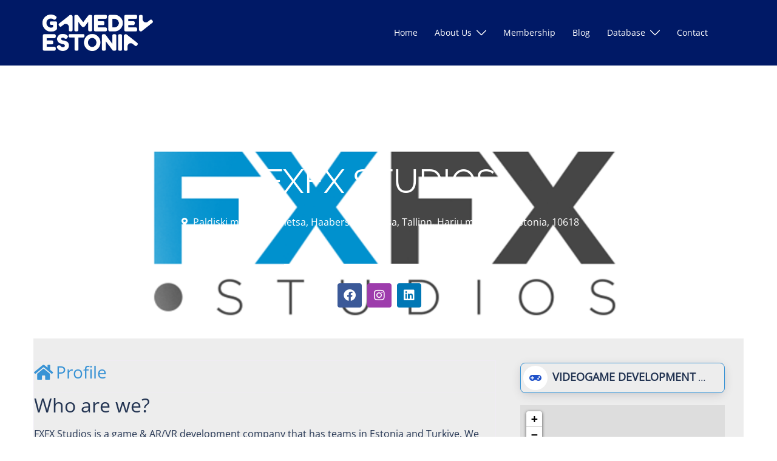

--- FILE ---
content_type: text/css
request_url: https://gamedevestonia.ee/wp-content/uploads/elementor/css/post-2832.css?ver=1768973265
body_size: 1297
content:
.elementor-2832 .elementor-element.elementor-element-4617f8b3 > .elementor-background-overlay{background-color:#0C245F;opacity:0.9;transition:background 0.3s, border-radius 0.3s, opacity 0.3s;}.elementor-2832 .elementor-element.elementor-element-4617f8b3 > .elementor-container{max-width:1140px;min-height:400px;text-align:center;}.elementor-2832 .elementor-element.elementor-element-4617f8b3:not(.elementor-motion-effects-element-type-background), .elementor-2832 .elementor-element.elementor-element-4617f8b3 > .elementor-motion-effects-container > .elementor-motion-effects-layer{background-position:center center;background-repeat:no-repeat;background-size:cover;}.elementor-2832 .elementor-element.elementor-element-4617f8b3{transition:background 0.3s, border 0.3s, border-radius 0.3s, box-shadow 0.3s;}.elementor-bc-flex-widget .elementor-2832 .elementor-element.elementor-element-12afa45c.elementor-column .elementor-widget-wrap{align-items:center;}.elementor-2832 .elementor-element.elementor-element-12afa45c.elementor-column.elementor-element[data-element_type="column"] > .elementor-widget-wrap.elementor-element-populated{align-content:center;align-items:center;}.elementor-2832 .elementor-element.elementor-element-12afa45c > .elementor-widget-wrap > .elementor-widget:not(.elementor-widget__width-auto):not(.elementor-widget__width-initial):not(:last-child):not(.elementor-absolute){margin-block-end:21px;}.elementor-2832 .elementor-element.elementor-element-4ec652e6 .elementor-heading-title{font-size:55px;font-weight:300;text-transform:uppercase;color:#ffffff;}.elementor-2832 .elementor-element.elementor-element-5cc3bf29 > .elementor-widget-container{margin:8px 0px 0px 0px;padding:0px 0px 0px 0px;}.elementor-2832 .elementor-element.elementor-element-5cc3bf29 .elementor-icon-list-icon i{color:#FFFFFF;transition:color 0.3s;}.elementor-2832 .elementor-element.elementor-element-5cc3bf29 .elementor-icon-list-icon svg{fill:#FFFFFF;transition:fill 0.3s;}.elementor-2832 .elementor-element.elementor-element-5cc3bf29{--e-icon-list-icon-size:14px;--icon-vertical-offset:0px;}.elementor-2832 .elementor-element.elementor-element-5cc3bf29 .elementor-icon-list-text{color:#FFFFFF;transition:color 0.3s;}.elementor-2832 .elementor-element.elementor-element-3b31686{--spacer-size:10px;}.elementor-2832 .elementor-element.elementor-element-774d1eee{--divider-border-style:solid;--divider-color:#FFFFFF;--divider-border-width:5px;}.elementor-2832 .elementor-element.elementor-element-774d1eee > .elementor-widget-container{margin:-20px -20px -20px -20px;padding:0px 0px 0px 0px;}.elementor-2832 .elementor-element.elementor-element-774d1eee .elementor-divider-separator{width:27%;margin:0 auto;margin-center:0;}.elementor-2832 .elementor-element.elementor-element-774d1eee .elementor-divider{text-align:center;padding-block-start:26px;padding-block-end:26px;}.elementor-2832 .elementor-element.elementor-element-16e39fa .elementor-repeater-item-183026e.elementor-social-icon{background-color:#9D3CAC;}.elementor-2832 .elementor-element.elementor-element-16e39fa .elementor-repeater-item-183026e.elementor-social-icon i{color:#FFFFFF;}.elementor-2832 .elementor-element.elementor-element-16e39fa .elementor-repeater-item-183026e.elementor-social-icon svg{fill:#FFFFFF;}.elementor-2832 .elementor-element.elementor-element-16e39fa{--grid-template-columns:repeat(0, auto);--icon-size:20px;--grid-column-gap:5px;--grid-row-gap:0px;}.elementor-2832 .elementor-element.elementor-element-16e39fa .elementor-widget-container{text-align:center;}.elementor-2832 .elementor-element.elementor-element-279e226{--spacer-size:20px;}.elementor-2832 .elementor-element.elementor-element-78beb024:not(.elementor-motion-effects-element-type-background), .elementor-2832 .elementor-element.elementor-element-78beb024 > .elementor-motion-effects-container > .elementor-motion-effects-layer{background-color:#EDEDED;}.elementor-2832 .elementor-element.elementor-element-78beb024{transition:background 0.3s, border 0.3s, border-radius 0.3s, box-shadow 0.3s;padding:40px 0px 20px 0px;}.elementor-2832 .elementor-element.elementor-element-78beb024 > .elementor-background-overlay{transition:background 0.3s, border-radius 0.3s, opacity 0.3s;}.elementor-2832 .elementor-element.elementor-element-7a64c590 > .elementor-widget-wrap > .elementor-widget:not(.elementor-widget__width-auto):not(.elementor-widget__width-initial):not(:last-child):not(.elementor-absolute){margin-block-end:0px;}.elementor-2832 .elementor-element.elementor-element-7a64c590 > .elementor-element-populated{padding:0px 0px 0px 0px;}.elementor-2832 .elementor-element.elementor-element-34781601 > .elementor-widget-container{margin:-20px 0px 0px 0px;padding:0px 0px 0px 0px;}.elementor-2832 .elementor-element.elementor-element-4f259851 > .elementor-widget-wrap > .elementor-widget:not(.elementor-widget__width-auto):not(.elementor-widget__width-initial):not(:last-child):not(.elementor-absolute){margin-block-end:0px;}.elementor-2832 .elementor-element.elementor-element-4f259851 > .elementor-element-populated{padding:0px 0px 0px 0px;}.elementor-2832 .elementor-element.elementor-element-3c17480c{margin-top:0px;margin-bottom:0px;padding:0px 0px 0px 0px;}.elementor-2832 .elementor-element.elementor-element-15159220 > .elementor-element-populated{padding:0px 0px 0px 40px;}.elementor-2832 .elementor-element.elementor-element-3c000cb > .elementor-widget-container{margin:0px 0px -40px 0px;}.elementor-2832 .elementor-element.elementor-element-2262907b > .elementor-widget-container{background-color:#FFFFFF;margin:0px 0px 0px 0px;padding:20px 20px 20px 20px;}.elementor-2832 .elementor-element.elementor-element-2262907b .elementor-icon-list-items:not(.elementor-inline-items) .elementor-icon-list-item:not(:last-child){padding-block-end:calc(14px/2);}.elementor-2832 .elementor-element.elementor-element-2262907b .elementor-icon-list-items:not(.elementor-inline-items) .elementor-icon-list-item:not(:first-child){margin-block-start:calc(14px/2);}.elementor-2832 .elementor-element.elementor-element-2262907b .elementor-icon-list-items.elementor-inline-items .elementor-icon-list-item{margin-inline:calc(14px/2);}.elementor-2832 .elementor-element.elementor-element-2262907b .elementor-icon-list-items.elementor-inline-items{margin-inline:calc(-14px/2);}.elementor-2832 .elementor-element.elementor-element-2262907b .elementor-icon-list-items.elementor-inline-items .elementor-icon-list-item:after{inset-inline-end:calc(-14px/2);}.elementor-2832 .elementor-element.elementor-element-2262907b .elementor-icon-list-icon i{color:#7A7A7A;transition:color 0.3s;}.elementor-2832 .elementor-element.elementor-element-2262907b .elementor-icon-list-icon svg{fill:#7A7A7A;transition:fill 0.3s;}.elementor-2832 .elementor-element.elementor-element-2262907b{--e-icon-list-icon-size:20px;--e-icon-list-icon-align:center;--e-icon-list-icon-margin:0 calc(var(--e-icon-list-icon-size, 1em) * 0.125);--icon-vertical-align:center;--icon-vertical-offset:0px;}.elementor-2832 .elementor-element.elementor-element-2262907b .elementor-icon-list-icon{padding-inline-end:10px;}.elementor-2832 .elementor-element.elementor-element-2262907b .elementor-icon-list-text{color:#54595F;transition:color 0.3s;}.elementor-2832 .elementor-element.elementor-element-d0bd737 .elementor-wrapper{--video-aspect-ratio:1.77777;}.elementor-2832 .elementor-element.elementor-element-062a99e > .elementor-widget-container{padding:0px 0px 0px 0px;}.elementor-2832 .elementor-element.elementor-element-2a7f64c0:not(.elementor-motion-effects-element-type-background), .elementor-2832 .elementor-element.elementor-element-2a7f64c0 > .elementor-motion-effects-container > .elementor-motion-effects-layer{background-color:#EDEDED;}.elementor-2832 .elementor-element.elementor-element-2a7f64c0{transition:background 0.3s, border 0.3s, border-radius 0.3s, box-shadow 0.3s;}.elementor-2832 .elementor-element.elementor-element-2a7f64c0 > .elementor-background-overlay{transition:background 0.3s, border-radius 0.3s, opacity 0.3s;}@media(min-width:768px){.elementor-2832 .elementor-element.elementor-element-7a64c590{width:66.842%;}.elementor-2832 .elementor-element.elementor-element-4f259851{width:33.072%;}}@media(max-width:1024px){.elementor-2832 .elementor-element.elementor-element-4617f8b3{padding:0px 50px 0px 50px;}.elementor-2832 .elementor-element.elementor-element-4ec652e6 .elementor-heading-title{font-size:42px;letter-spacing:1px;}}@media(max-width:767px){.elementor-2832 .elementor-element.elementor-element-4617f8b3{padding:0px 30px 0px 30px;}.elementor-2832 .elementor-element.elementor-element-4ec652e6 .elementor-heading-title{font-size:38px;line-height:1.4em;letter-spacing:1px;}}@media(min-width:1025px){.elementor-2832 .elementor-element.elementor-element-4617f8b3:not(.elementor-motion-effects-element-type-background), .elementor-2832 .elementor-element.elementor-element-4617f8b3 > .elementor-motion-effects-container > .elementor-motion-effects-layer{background-attachment:fixed;}}/* Start custom CSS for wp-widget-gd_single_tabs, class: .elementor-element-34781601 */.elementor-2832 .elementor-element.elementor-element-34781601 .geodir-tabs-anchor{
    padding-top: 90px;
}
.geodir-tabs .geodir-tabs-content>li {
    padding: 40px 40px;
    background: #fff;
    margin-bottom: 40px !important;
}
.geodir-tabs .geodir-tabs-content>li hr {
    margin: 10px 0px;
}/* End custom CSS */